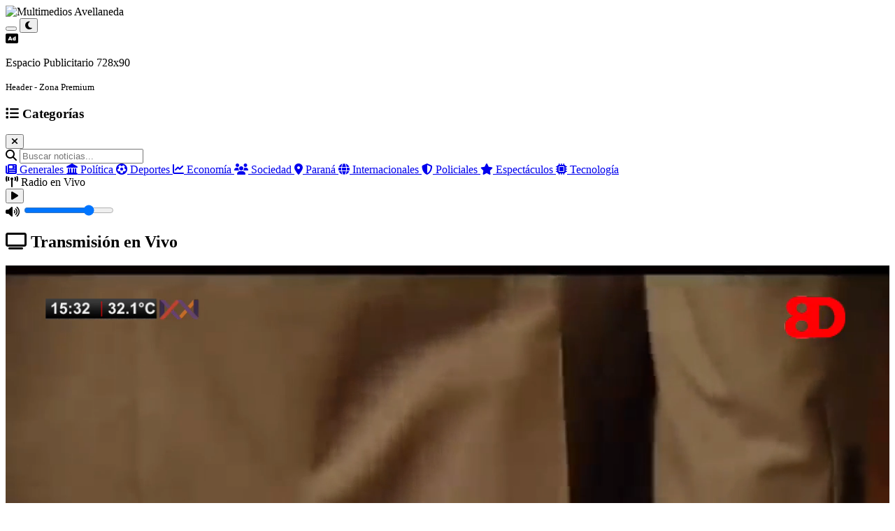

--- FILE ---
content_type: text/html
request_url: https://multimediosca.com.ar/argentina-mundo/ranking-netflix-las-peliculas-favoritas-de-hoy-del-publico-estadounidense/mobile-corrections.css?v=2.0
body_size: 7464
content:
<!DOCTYPE html>
<html lang="es">
<head>
    <meta charset="UTF-8">
    <meta name="viewport" content="width=device-width, initial-scale=1.0, maximum-scale=5.0, user-scalable=yes">
    <title>Portal de Noticias Profesional | Multimedios Avellaneda</title>
    <meta name="description" content="Portal profesional de noticias en tiempo real con radio en vivo. Información actualizada, categorías especializadas y contenido de calidad.">
    <meta name="keywords" content="noticias, radio, en vivo, actualidad, información, portal, profesional, categorías, deportes, política, economía">
    <meta name="author" content="Portal de Noticias Profesional">
    <meta name="robots" content="index, follow">
    <meta name="language" content="Spanish">
    <meta name="revisit-after" content="1 days">
    
    <!-- Meta tags para evitar cache -->
    <meta http-equiv="Cache-Control" content="no-cache, no-store, must-revalidate">
    <meta http-equiv="Pragma" content="no-cache">
    <meta http-equiv="Expires" content="0">
    
    <!-- Open Graph / Facebook -->
    <meta property="og:type" content="website">
    <meta property="og:url" content="https://tu-sitio.com/">
    <meta property="og:title" content="Portal de Noticias Profesional">
    <meta property="og:description" content="Portal profesional de noticias en tiempo real con radio en vivo">
    <meta property="og:image" content="https://tu-sitio.com/og-image.jpg">
    
    <!-- Twitter -->
    <meta property="twitter:card" content="summary_large_image">
    <meta property="twitter:url" content="https://tu-sitio.com/">
    <meta property="twitter:title" content="Portal de Noticias Profesional">
    <meta property="twitter:description" content="Portal profesional de noticias en tiempo real con radio en vivo">
    <meta property="twitter:image" content="https://tu-sitio.com/og-image.jpg">
    
    <!-- Favicon -->
    <link rel="icon" type="image/svg+xml" sizes="32x32" href="icons/icon-32x32.svg">
    <link rel="icon" type="image/svg+xml" sizes="16x16" href="icons/icon-16x16.svg">
    
    <!-- Font Awesome -->
    <link rel="stylesheet" href="https://cdnjs.cloudflare.com/ajax/libs/font-awesome/6.4.0/css/all.min.css" integrity="sha512-iecdLmaskl7CVkqkXNQ/ZH/XLlvWZOJyj7Yy7tcenmpD1ypASozpmT/E0iPtmFIB46ZmdtAc9eNBvH0H/ZpiBw==" crossorigin="anonymous" referrerpolicy="no-referrer">
    
    <!-- Google Fonts - Temporalmente desactivado para evitar error 400 -->
    <!-- <link href="https://fonts.googleapis.com/css2?family=Inter:wght@400;600&display=swap" rel="stylesheet"> -->
    
    <!-- Estilos base -->
    <link rel="stylesheet" href="styles.css?v=4.0">
    <link rel="stylesheet" href="button-fix.css?v=3.0">
    <link rel="stylesheet" href="mobile-corrections.css?v=2.0">
    <link rel="stylesheet" href="ads-complete.css?v=4.0">
    <link rel="stylesheet" href="modal-fixes.css?v=3.0">
    <link rel="stylesheet" href="modal-position-fix.css?v=2.0">
    <link rel="stylesheet" href="modal-interactivity-fix.css?v=1.0">
    <link rel="stylesheet" href="no-delay.css?v=2.0">
    <link rel="stylesheet" href="performance-optimization.css?v=1.0">
    
    <!-- Estilos del reproductor de video -->
    <link rel="stylesheet" href="video-player.css?v=1.0">
    
    <!-- Estilos del header responsive -->
    <link rel="stylesheet" href="responsive-header.css?v=1.0">
    
    <!-- Iconos -->
    <link rel="stylesheet" href="https://cdnjs.cloudflare.com/ajax/libs/font-awesome/6.4.0/css/all.min.css">
    
    <!-- CSS simple para loading y prevenir flash -->
    <style>
        /* Prevenir flash de contenido sin estilos */
        body {
            opacity: 0;
            transition: opacity 0.3s ease;
        }
        
        body.loaded {
            opacity: 1;
        }
        
        .loading-spinner {
            position: fixed;
            top: 50%;
            left: 50%;
            transform: translate(-50%, -50%);
            z-index: 9999;
            background: white;
            padding: 20px;
            border-radius: 10px;
            box-shadow: 0 4px 20px rgba(0,0,0,0.1);
            display: flex;
            flex-direction: column;
            align-items: center;
            gap: 15px;
        }
        
        .spinner {
            width: 40px;
            height: 40px;
            border: 4px solid #f3f3f3;
            border-top: 4px solid #007bff;
            border-radius: 50%;
            animation: spin 1s linear infinite;
        }
        
        @keyframes spin {
            0% { transform: rotate(0deg); }
            100% { transform: rotate(360deg); }
        }
        
        
        .loading-text {
            color: #333;
            font-size: 14px;
            font-weight: 500;
        }
    </style>
    
    <!-- PWA Manifest -->
    <link rel="manifest" href="manifest.json">
    <meta name="theme-color" content="#1e40af">
    <meta name="mobile-web-app-capable" content="yes">
    <meta name="apple-mobile-web-app-capable" content="yes">
    <meta name="apple-mobile-web-app-status-bar-style" content="default">
    <meta name="apple-mobile-web-app-title" content="Multimedios Avellaneda">
</head>
<body>
    <!-- Loading Spinner -->
    <div class="loading-spinner" id="loadingSpinner">
        <div class="spinner"></div>
        <div class="loading-text">Cargando...</div>
    </div>
    
    <!-- Header -->
    <header class="header">
        <div class="header-top">
            <div class="header-top-content">
                <!-- Logo -->
                <div class="logo">
                    <img src="logo.png" alt="Multimedios Avellaneda" class="logo-img">
                    <div class="date-subtitle" id="dateSubtitle"></div>
                </div>
                
                <!-- Botones de acción -->
                <div class="header-actions">
                    <button class="menu-toggle" id="menuToggle" aria-label="Menú" aria-expanded="false" title="Menú de categorías">
                        <span class="hamburger-line"></span>
                        <span class="hamburger-line"></span>
                        <span class="hamburger-line"></span>
                    </button>
                    <button class="theme-toggle" id="themeToggle" aria-label="Cambiar tema" title="Cambiar tema">
                        <i class="fas fa-moon"></i>
                    </button>
                </div>
            </div>
        </div>
        
        <!-- Espacio Publicitario - Header -->
        <div class="ad-space ad-header">
            <div class="ad-container">
                <div class="ad-placeholder">
                    <i class="fas fa-ad"></i>
                    <p>Espacio Publicitario 728x90</p>
                    <small>Header - Zona Premium</small>
                </div>
            </div>
        </div>
        
        <!-- Menú desplegable de categorías -->
        <div class="categories-dropdown" id="categoriesDropdown">
            <div class="categories-container">
                <div class="categories-header">
                    <h3><i class="fas fa-list"></i> Categorías</h3>
                    <button class="categories-close" id="categoriesClose">
                        <i class="fas fa-times"></i>
                    </button>
                </div>
                
                <!-- Buscador en el menú -->
                <div class="menu-search-section">
                    <div class="search-container">
                        <i class="fas fa-search search-icon"></i>
                        <input type="text" id="searchInput" class="search-input" placeholder="Buscar noticias...">
                        <button class="search-clear" id="searchClear" style="display: none;">
                            <i class="fas fa-times"></i>
                        </button>
                    </div>
                </div>
                
                <div class="categories-grid">
                    <a href="#" class="category-item active" data-category="general">
                        <i class="fas fa-newspaper"></i>
                        <span>Generales</span>
                    </a>
                    <a href="#" class="category-item" data-category="politica">
                        <i class="fas fa-landmark"></i>
                        <span>Política</span>
                    </a>
                    <a href="#" class="category-item" data-category="deportes">
                        <i class="fas fa-futbol"></i>
                        <span>Deportes</span>
                    </a>
                    <a href="#" class="category-item" data-category="economia">
                        <i class="fas fa-chart-line"></i>
                        <span>Economía</span>
                    </a>
                    <a href="#" class="category-item" data-category="sociedad">
                        <i class="fas fa-users"></i>
                        <span>Sociedad</span>
                    </a>
                    <a href="#" class="category-item" data-category="parana">
                        <i class="fas fa-map-marker-alt"></i>
                        <span>Paraná</span>
                    </a>
                    <a href="#" class="category-item" data-category="internacionales">
                        <i class="fas fa-globe"></i>
                        <span>Internacionales</span>
                    </a>
                    <a href="#" class="category-item" data-category="policiales">
                        <i class="fas fa-shield-alt"></i>
                        <span>Policiales</span>
                    </a>
                    <a href="#" class="category-item" data-category="espectaculos">
                        <i class="fas fa-star"></i>
                        <span>Espectáculos</span>
                    </a>
                    <a href="#" class="category-item" data-category="tecnologia">
                        <i class="fas fa-microchip"></i>
                        <span>Tecnología</span>
                    </a>
                </div>
            </div>
        </div>
        
        <!-- Radio Player - Debajo del Header -->
        <div class="radio-player-bar">
            <div class="radio-player-container">
                <div class="radio-live-text">
                    <i class="fas fa-broadcast-tower"></i>
                    <span>Radio en Vivo</span>
                </div>
                <div class="radio-controls-bar">
                    <button class="radio-btn-bar" id="playBtn" title="Reproducir Radio">
                        <i class="fas fa-play"></i>
                    </button>
                    <button class="radio-btn-bar playing" id="pauseBtn" title="Pausar Radio" style="display: none;">
                        <i class="fas fa-pause"></i>
                    </button>
                    <div class="radio-vol-bar">
                        <i class="fas fa-volume-up"></i>
                        <input type="range" id="volumeSlider" min="0" max="100" value="75" title="Volumen">
                    </div>
                </div>
                <audio id="radioAudio" preload="none" crossorigin="anonymous" style="display: none;">
                    <source src="stream.php" type="audio/mpeg">
                    Tu navegador no soporta el elemento de audio.
                </audio>
            </div>
        </div>
    </header>

    <!-- Main Content -->
    <main class="main-content">
        <div class="container">

            <!-- Sección del reproductor de video -->
            <section class="section">
                <div class="section-header">
                    <h2><i class="fas fa-tv"></i> Transmisión en Vivo</h2>
                </div>
                <div class="video-player-container" style="position: relative; padding-bottom: 56.25%; height: 0; overflow: hidden; max-width: 100%; background: #000;">
                    <video id="hls-stream" controls style="position: absolute; top: 0; left: 0; width: 100%; height: 100%;">
                        <source src="https://live20.bozztv.com/akamaissh101/ssh101/fmretcanal5/playlist.m3u8" type="application/x-mpegURL">
                        Tu navegador no soporta la reproducción de video HTML5.
                    </video>
                    <script src="https://cdn.jsdelivr.net/npm/hls.js@latest"></script>
                    <script>
                        document.addEventListener('DOMContentLoaded', function() {
                            var video = document.getElementById('hls-stream');
                            if(Hls.isSupported()) {
                                var hls = new Hls({
                                    debug: true,
                                    enableWorker: true,
                                    lowLatencyMode: true,
                                    backBufferLength: 90
                                });
                                hls.loadSource('https://live20.bozztv.com/akamaissh101/ssh101/fmretcanal5/playlist.m3u8');
                                hls.attachMedia(video);
                                hls.on(Hls.Events.MANIFEST_PARSED, function() {
                                    video.play().catch(function(error) {
                                        console.error('Error al reproducir:', error);
                                    });
                                });
                                hls.on(Hls.Events.ERROR, function(event, data) {
                                    console.error('Error HLS:', data);
                                    if (data.fatal) {
                                        switch(data.type) {
                                            case Hls.ErrorTypes.NETWORK_ERROR:
                                                hls.startLoad();
                                                break;
                                            case Hls.ErrorTypes.MEDIA_ERROR:
                                                hls.recoverMediaError();
                                                break;
                                            default:
                                                console.error('Error fatal en el reproductor');
                                        }
                                    }
                                });
                            } else if (video.canPlayType('application/vnd.apple.mpegurl')) {
                                // Para Safari en iOS
                                video.src = 'https://live20.bozztv.com/akamaissh101/ssh101/fmretcanal5/playlist.m3u8';
                                video.addEventListener('loadedmetadata', function() {
                                    video.play().catch(function(error) {
                                        console.error('Error al reproducir en Safari:', error);
                                    });
                                });
                            }
                        });
                    </script>
                </div>
                <div class="section-footer" style="text-align: center; margin-top: 15px; color: #666; font-size: 0.9em;">
                    <p>Si el reproductor no carga, <a href="https://ssh101.com/live/fmretcanal5/" target="_blank" style="color: #0066cc;">haz clic aquí para ver la transmisión</a></p>
                </div>
            </section>

            <!-- Loading Spinner -->
            <div class="loading-spinner" id="loadingSpinner" style="display: none;">
                <div class="spinner"></div>
                <p>Cargando noticias...</p>
            </div>

            <!-- News Feed -->
            <section class="news-section">
                <div class="news-feed" id="newsFeed">
                    <!-- Las noticias se cargarán aquí dinámicamente -->
                </div>
                
                <!-- Espacio Publicitario - Entre Noticias -->
                <div class="ad-space ad-between-news">
                    <div class="ad-container">
                        <div class="ad-placeholder">
                            <i class="fas fa-ad"></i>
                            <p>Espacio Publicitario 728x90</p>
                            <small>Entre Noticias - Zona Premium</small>
                        </div>
                    </div>
                </div>
            </section>

            <!-- Municipality Section -->
            <section class="municipality-section">
                <div class="municipality-container">
                    <a href="https://www.coloniaavellaneda.gob.ar" target="_blank" rel="noopener noreferrer" class="municipality-banner">
                        <div class="municipality-image">
                            <img src="municipio-banner.jpg" alt="Municipalidad de Colonia Avellaneda" onerror="this.style.display='none'; this.nextElementSibling.style.display='flex';">
                            <div class="municipality-fallback" style="display: none;">
                                <i class="fas fa-landmark"></i>
                                <span>Municipalidad de Colonia Avellaneda</span>
                            </div>
                            <div class="municipality-overlay">
                                <div class="municipality-content">
                                    <div class="municipality-logo">
                                        <i class="fas fa-landmark"></i>
                                    </div>
                                    <div class="municipality-text">
                                        <h3>Municipalidad de Colonia Avellaneda</h3>
                                        <p>Portal oficial del gobierno municipal</p>
                                        <span class="visit-text">Visitar sitio oficial</span>
                                    </div>
                                </div>
                            </div>
                        </div>
                    </a>
                </div>
            </section>

            <!-- Contact Methods -->
            <section class="contact-section">
                <div class="contact-container">
                    <h3><i class="fas fa-phone"></i> Contacto</h3>
                    <div class="contact-grid">
                        <a href="https://wa.me/5434344807251" class="contact-card whatsapp" target="_blank">
                            <div class="contact-icon">
                                <i class="fab fa-whatsapp"></i>
                            </div>
                            <div class="contact-info">
                                <span class="contact-label">WhatsApp</span>
                                <span class="contact-value">3434-4807251</span>
                            </div>
                        </a>
                        
                        <a href="mailto:contacto@multimediosavellaneda.com" class="contact-card email">
                            <div class="contact-icon">
                                <i class="fas fa-envelope"></i>
                            </div>
                            <div class="contact-info">
                                <span class="contact-label">Email</span>
                                <span class="contact-value">contacto@multimediosavellaneda.com</span>
                            </div>
                        </a>
                        
                        <a href="https://www.facebook.com/CANAL5FMRET/" class="contact-card facebook" target="_blank">
                            <div class="contact-icon">
                                <i class="fab fa-facebook"></i>
                            </div>
                            <div class="contact-info">
                                <span class="contact-label">Facebook</span>
                                <span class="contact-value">@CANAL5FMRET</span>
                            </div>
                        </a>
                        
                        <a href="https://www.instagram.com/multimediosca" class="contact-card instagram" target="_blank">
                            <div class="contact-icon">
                                <i class="fab fa-instagram"></i>
                            </div>
                            <div class="contact-info">
                                <span class="contact-label">Instagram</span>
                                <span class="contact-value">@multimediosca</span>
                            </div>
                        </a>
                    </div>
                </div>
            </section>
            
            <!-- Espacio Publicitario - Footer -->
            <div class="ad-space ad-footer">
                <div class="ad-container">
                    <div class="ad-placeholder">
                        <i class="fas fa-ad"></i>
                        <p>Espacio Publicitario 728x90</p>
                        <small>Footer - Zona Media</small>
                    </div>
                </div>
            </div>
        </div>
    </main>

    <!-- Modal de Noticia Completa -->
    <div id="newsModal" class="news-modal">
        <div class="news-modal-content">
            <div class="news-modal-header">
                <h2 id="modalTitle"></h2>
                <button class="news-modal-close" onclick="closeNewsModal()">
                    <i class="fas fa-times"></i>
                </button>
            </div>
            <div class="news-modal-body">
                <div class="news-modal-meta">
                    <span id="modalCategory" class="news-category"></span>
                    <span id="modalDate" class="news-date"></span>
                    <span id="modalSource" class="news-source"></span>
                </div>
                <img id="modalImage" class="news-modal-image" alt="">
                <div id="modalContent" class="news-modal-text"></div>
            </div>
            <div class="news-modal-footer">
                <div class="news-modal-actions">
                    <button class="share-btn favorite-btn" id="modalFavorite" title="Agregar a favoritos">
                        <i class="far fa-heart"></i>
                    </button>
                    <div class="news-modal-share">
                        <button class="share-btn whatsapp-btn" id="modalWhatsapp" title="Compartir en WhatsApp">
                            <i class="fab fa-whatsapp"></i>
                        </button>
                        <button class="share-btn facebook-btn" id="modalFacebook" title="Compartir en Facebook">
                            <i class="fab fa-facebook"></i>
                        </button>
                        <button class="share-btn twitter-btn" id="modalTwitter" title="Compartir en Twitter">
                            <i class="fab fa-twitter"></i>
                        </button>
                        <button class="share-btn copy-btn" id="modalCopy" title="Copiar enlace">
                            <i class="fas fa-copy"></i>
                        </button>
                    </div>
                </div>
            </div>
        </div>
    </div>


    <!-- Footer -->
    <footer class="footer">
        <div class="container">
            <div class="footer-content">
                <div class="footer-info">
                    <p>&copy; 2024 Multimedios Avellaneda. Todos los derechos reservados.</p>
                </div>
            </div>
        </div>
    </footer>

    <!-- Botón de Sincronización CMS -->

    <!-- Scripts -->
    <script src="app.js"></script>
    
    <!-- Script del reproductor de video -->
    <script src="https://cdn.jsdelivr.net/npm/hls.js@latest"></script>
    <script src="video-player.js"></script>
    
    <!-- Script del header responsive -->
    <script src="responsive-header.js"></script>
    <script src="api-client-php.js?v=2.6"></script>
    <script src="app.js?v=3.9"></script>
    <script src="ads-manager.js?v=3.0"></script>
    <script src="news-urls.js?v=7.3"></script>
    <!-- Widget del Clima Inline - Versión Estable -->
    <script>
        class WeatherWidget {
            constructor() {
                this.city = 'Paraná, Entre Ríos';
                this.updateInterval = 10 * 60 * 1000; // 10 minutos
                this.lastUpdate = null;
                this.init();
            }
            
            init() {
                console.log('🌤️ Inicializando widget del clima estable...');
                this.loadWeather();
                setTimeout(() => this.startAutoUpdate(), 5000);
            }
            
            async loadWeather() {
                try {
                    console.log('🌤️ Cargando datos del clima...');
                    const weatherData = this.getStableWeatherData();
                    this.updateWidget(weatherData);
                    this.lastUpdate = new Date();
                    console.log('✅ Datos del clima actualizados');
                } catch (error) {
                    console.error('❌ Error cargando clima:', error);
                    this.showError();
                }
            }
            
            getStableWeatherData() {
                const now = new Date();
                const hour = now.getHours();
                
                let conditions, temp, icon;
                
                if (hour >= 6 && hour < 12) {
                    conditions = 'Soleado';
                    temp = 24;
                    icon = 'fas fa-sun';
                } else if (hour >= 12 && hour < 18) {
                    conditions = 'Parcialmente nublado';
                    temp = 28;
                    icon = 'fas fa-cloud-sun';
                } else if (hour >= 18 && hour < 22) {
                    conditions = 'Despejado';
                    temp = 20;
                    icon = 'fas fa-moon';
                } else {
                    conditions = 'Despejado';
                    temp = 16;
                    icon = 'fas fa-moon';
                }
                
                return {
                    current: { temperature: temp, description: conditions, icon: icon },
                    forecast: [
                        { day: "Hoy", temperature: temp, icon: icon, description: conditions },
                        { day: "Mañana", temperature: temp + 2, icon: 'fas fa-sun', description: 'Soleado' },
                        { day: "Miércoles", temperature: temp - 1, icon: 'fas fa-cloud', description: 'Nublado' },
                        { day: "Jueves", temperature: temp - 3, icon: 'fas fa-cloud-rain', description: 'Lluvioso' }
                    ]
                };
            }
            
            updateWidget(data) {
                const weatherMain = document.querySelector('.weather-main');
                const weatherTemp = document.querySelector('.weather-temp');
                const weatherDesc = document.querySelector('.weather-desc');
                const weatherForecast = document.querySelector('.weather-forecast');
                
                if (!weatherMain || !weatherTemp || !weatherDesc || !weatherForecast) {
                    console.error('❌ Elementos del widget del clima no encontrados');
                    return;
                }
                
                const mainIcon = weatherMain.querySelector('i');
                if (mainIcon) mainIcon.className = data.current.icon;
                
                weatherTemp.textContent = `${data.current.temperature}°C`;
                weatherDesc.textContent = data.current.description;
                
                const forecastDays = weatherForecast.querySelectorAll('.forecast-day');
                data.forecast.forEach((day, index) => {
                    if (forecastDays[index]) {
                        const dayName = forecastDays[index].querySelector('.day-name');
                        const dayIcon = forecastDays[index].querySelector('i');
                        const dayTemp = forecastDays[index].querySelector('.day-temp');
                        
                        if (dayName) dayName.textContent = day.day;
                        if (dayIcon) dayIcon.className = day.icon;
                        if (dayTemp) dayTemp.textContent = `${day.temperature}°`;
                    }
                });
                
                console.log('✅ Widget del clima actualizado (estilo estable)');
            }
            
            startAutoUpdate() {
                setInterval(() => {
                    console.log('🔄 Actualizando clima automáticamente...');
                    this.loadWeather();
                }, this.updateInterval);
                console.log('⏰ Auto-actualización del clima configurada (cada 10 min)');
            }
            
            
            showError() {
                const weatherWidget = document.querySelector('.weather-widget');
                if (!weatherWidget) return;
                
                const tempElement = weatherWidget.querySelector('.weather-temp');
                const descElement = weatherWidget.querySelector('.weather-desc');
                
                if (tempElement) tempElement.textContent = '--°C';
                if (descElement) descElement.textContent = 'Sin datos';
            }
        }
        
        // Inicializar widget cuando se carga la página
        document.addEventListener('DOMContentLoaded', function() {
            if (window.weatherWidget) {
                console.log('🔄 Reemplazando widget anterior...');
            }
            
            window.weatherWidget = new WeatherWidget();
            console.log('🌤️ Widget del clima estable inicializado');
        });
        
    </script>
    
    <!-- Inicializar sistema de URLs inmediatamente -->
    <script>
        // Inicializar sistema de URLs tan pronto como se carga el script
        document.addEventListener('DOMContentLoaded', function() {
            console.log('🔗 Inicializando sistema de URLs desde HTML...');
            if (typeof window.initNewsURLs === 'function') {
                window.initNewsURLs();
            } else {
                console.error('❌ initNewsURLs no está disponible desde HTML');
            }
        });
    </script>
    
    <!-- Hamburger Menu Script -->
    <script>
        // Funcionalidad del menú hamburguesa
        document.addEventListener('DOMContentLoaded', function() {
            const menuToggle = document.getElementById('menuToggle');
            const categoriesDropdown = document.getElementById('categoriesDropdown');
            const categoriesClose = document.getElementById('categoriesClose');
            const categoryItems = document.querySelectorAll('.category-item');
            
            // Abrir menú
            menuToggle.addEventListener('click', function() {
                categoriesDropdown.classList.add('active');
                menuToggle.classList.add('active');
                document.body.classList.add('menu-open');
                document.body.style.overflow = 'hidden'; // Prevenir scroll del body
            });
            
            // Cerrar menú
            function closeMenu() {
                categoriesDropdown.classList.remove('active');
                menuToggle.classList.remove('active');
                document.body.classList.remove('menu-open');
                document.body.style.overflow = ''; // Restaurar scroll del body
            }
            
            categoriesClose.addEventListener('click', closeMenu);
            
            // Cerrar al hacer clic fuera del menú
            categoriesDropdown.addEventListener('click', function(e) {
                if (e.target === categoriesDropdown) {
                    closeMenu();
                }
            });
            
            // Cerrar con tecla Escape
            document.addEventListener('keydown', function(e) {
                if (e.key === 'Escape' && categoriesDropdown.classList.contains('active')) {
                    closeMenu();
                }
            });
            
            // Manejar clics en categorías
            categoryItems.forEach(item => {
                item.addEventListener('click', function(e) {
                    e.preventDefault();
                    
                    // Remover clase active de todos los items
                    categoryItems.forEach(cat => cat.classList.remove('active'));
                    
                    // Agregar clase active al item clickeado
                    this.classList.add('active');
                    
                    // Obtener la categoría
                    const category = this.getAttribute('data-category');
                    
                    // Filtrar noticias por categoría (usar la función existente)
                    if (typeof filterNewsByCategory === 'function') {
                        filterNewsByCategory(category);
                    }
                    
                    // Cerrar el menú
                    closeMenu();
                });
            });
        });
    </script>
    
    <!-- Script para limpiar cache y forzar actualización -->
    <script>
        // Limpiar cache del navegador
        if ('caches' in window) {
            caches.keys().then(function(names) {
                for (let name of names) {
                    caches.delete(name);
                }
            });
        }
        
        // Limpiar localStorage de versiones antiguas
        const keysToRemove = [];
        for (let i = 0; i < localStorage.length; i++) {
            const key = localStorage.key(i);
            if (key && (key.includes('cache') || key.includes('version') || key.includes('old'))) {
                keysToRemove.push(key);
            }
        }
        keysToRemove.forEach(key => localStorage.removeItem(key));
        
        // Forzar recarga de CSS
        const links = document.querySelectorAll('link[rel="stylesheet"]');
        links.forEach(link => {
            const href = link.href;
            if (href.includes('?')) {
                const newHref = href.split('?')[0] + '?v=' + Date.now();
                link.href = newHref;
            }
        });
        
        console.log('✅ Cache limpiado y CSS actualizado');
        
        // Función simplificada para mostrar el contenido
        function showContent() {
            const body = document.body;
            const spinner = document.getElementById('loadingSpinner');
            
            // Mostrar contenido inmediatamente
            body.classList.add('loaded');
            if (spinner) {
                spinner.style.display = 'none';
            }
            console.log('✅ Contenido mostrado correctamente');
        }
        
        // Mostrar contenido cuando se cargue la página
        document.addEventListener('DOMContentLoaded', showContent);
        
        // También mostrar cuando se carguen todos los recursos
        window.addEventListener('load', showContent);
        
        // Cerrar cualquier modal abierto al cargar la página
        setTimeout(() => {
            const modal = document.getElementById('newsModal');
            if (modal) {
                modal.style.display = 'none';
                modal.classList.remove('show');
                modal.style.opacity = '';
                modal.style.position = '';
                modal.style.top = '';
                modal.style.left = '';
                modal.style.right = '';
                modal.style.bottom = '';
                modal.style.zIndex = '';
                modal.style.overflowY = '';
                modal.style.webkitOverflowScrolling = '';
                modal.style.backgroundColor = '';
                
                // Restaurar scroll del body
                document.body.style.overflow = '';
                document.body.style.position = '';
                document.body.style.width = '';
                document.body.style.height = '';
                
                console.log('✅ Modal cerrado al cargar la página');
            }
        }, 100);
    </script>
    
    <!-- Script del clima -->
    <script>
        // Función para cargar información del clima
        async function loadWeather() {
            const weatherWidget = document.getElementById('weatherWidget');
            const weatherMain = document.getElementById('weatherMain');
            const weatherTemp = weatherMain.querySelector('.weather-temp');
            const weatherDesc = weatherMain.querySelector('.weather-desc');
            const weatherIcon = weatherMain.querySelector('i');
            const forecastDays = document.querySelectorAll('.forecast-day');
            
            try {
                // Datos de ejemplo para el pronóstico (en producción usarías una API real)
                const forecastData = [
                    { day: 'Hoy', temp: 22, icon: 'fa-cloud-sun', desc: 'Parcialmente nublado', type: 'cloudy' },
                    { day: 'Mañ', temp: 25, icon: 'fa-sun', desc: 'Soleado', type: 'sunny' },
                    { day: 'Mié', temp: 20, icon: 'fa-cloud-rain', desc: 'Lluvioso', type: 'rainy' },
                    { day: 'Jue', temp: 24, icon: 'fa-cloud', desc: 'Nublado', type: 'cloudy' }
                ];
                
                // Actualizar datos principales
                weatherTemp.textContent = `${forecastData[0].temp}°C`;
                weatherDesc.textContent = forecastData[0].desc;
                weatherIcon.className = `fas ${forecastData[0].icon}`;
                
                // Aplicar clase de color según el clima
                weatherWidget.className = `weather-widget ${forecastData[0].type}`;
                
                // Actualizar pronóstico de días
                forecastDays.forEach((day, index) => {
                    if (forecastData[index]) {
                        const dayName = day.querySelector('.day-name');
                        const dayIcon = day.querySelector('i');
                        const dayTemp = day.querySelector('.day-temp');
                        
                        dayName.textContent = forecastData[index].day;
                        dayIcon.className = `fas ${forecastData[index].icon}`;
                        dayTemp.textContent = `${forecastData[index].temp}°`;
                    }
                });
                
            } catch (error) {
                console.log('Error cargando clima:', error);
                // Datos de ejemplo si falla
                weatherTemp.textContent = '22°C';
                weatherDesc.textContent = 'Parcialmente nublado';
                weatherIcon.className = 'fas fa-cloud-sun';
                weatherWidget.className = 'weather-widget cloudy';
                
                // Pronóstico de ejemplo
                const exampleForecast = [
                    { day: 'Hoy', temp: 22, icon: 'fa-cloud-sun' },
                    { day: 'Mañ', temp: 25, icon: 'fa-sun' },
                    { day: 'Mié', temp: 20, icon: 'fa-cloud-rain' },
                    { day: 'Jue', temp: 24, icon: 'fa-cloud' }
                ];
                
                forecastDays.forEach((day, index) => {
                    if (exampleForecast[index]) {
                        const dayName = day.querySelector('.day-name');
                        const dayIcon = day.querySelector('i');
                        const dayTemp = day.querySelector('.day-temp');
                        
                        dayName.textContent = exampleForecast[index].day;
                        dayIcon.className = `fas ${exampleForecast[index].icon}`;
                        dayTemp.textContent = `${exampleForecast[index].temp}°`;
                    }
                });
            }
        }
        
        // Cargar clima al cargar la página
        document.addEventListener('DOMContentLoaded', function() {
            loadWeather();
            
            // Actualizar clima cada 30 minutos
            setInterval(loadWeather, 30 * 60 * 1000);
            
            // Verificar si hay un modal abierto y cerrarlo
            setTimeout(() => {
                const modal = document.getElementById('newsModal');
                if (modal && (modal.classList.contains('show') || modal.style.display === 'block' || modal.style.display === 'flex')) {
                    console.log('🚨 Modal abierto detectado, cerrando...');
                    if (typeof closeNewsModal === 'function') {
                        closeNewsModal();
                    } else {
                        modal.style.display = 'none';
                        modal.classList.remove('show');
                    }
                }
            }, 500);
        });
    </script>
    
    <!-- PWA Service Worker -->
    <script>
        // Registrar Service Worker solo si estamos en HTTPS o localhost
        if ('serviceWorker' in navigator && (location.protocol === 'https:' || location.hostname === 'localhost' || location.hostname === '127.0.0.1')) {
            window.addEventListener('load', () => {
                navigator.serviceWorker.register('./sw.js')
                    .then(registration => {
                        console.log('✅ Service Worker registrado:', registration);
                    })
                    .catch(error => {
                        console.log('⚠️ Error al registrar Service Worker:', error);
                    });
            });
        }
    </script>
</head>
<body>
</html>